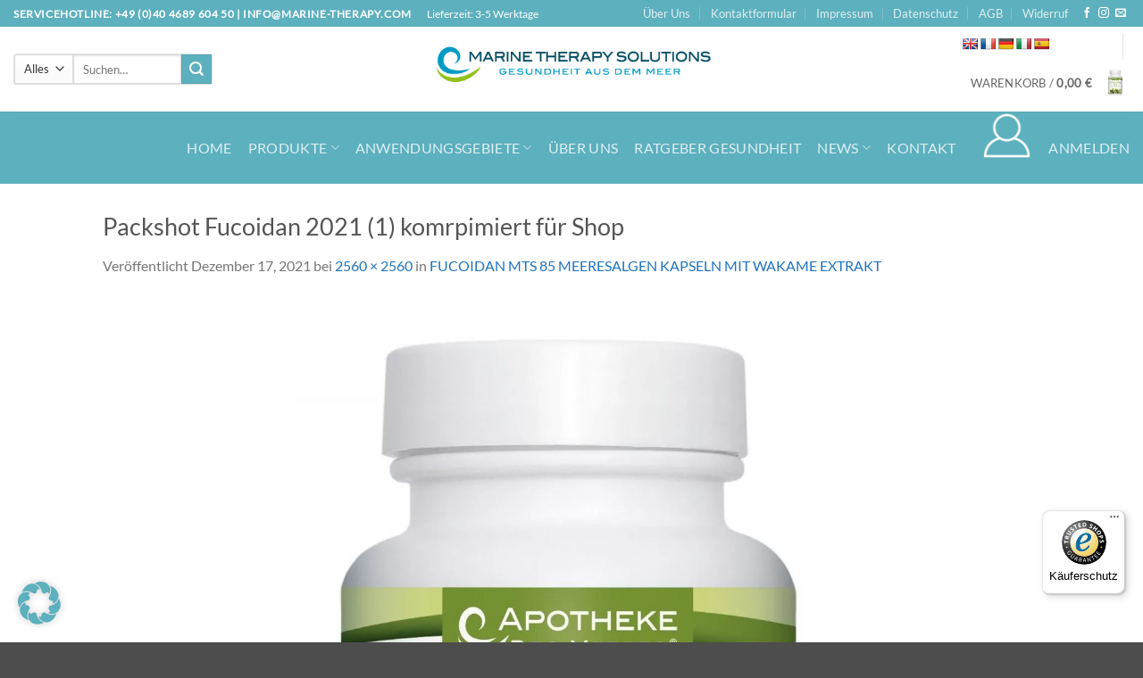

--- FILE ---
content_type: text/javascript
request_url: https://widgets.trustedshops.com/js/X03D8FE335336518C53B06009939D8264.js?ver=2.0.3
body_size: 1290
content:
((e,t)=>{const r={shopInfo:{tsId:"X03D8FE335336518C53B06009939D8264",name:"Apotheke des Meeres",url:"marine-therapy.com",language:"de",targetMarket:"DEU",ratingVariant:"WIDGET",eTrustedIds:{accountId:"acc-e46847fd-c96c-4d13-b4ed-5b56d89670c7",channelId:"chl-a419a482-738b-4964-85a9-423a9efc9cf4"},buyerProtection:{certificateType:"CLASSIC",certificateState:"PRODUCTION",mainProtectionCurrency:"EUR",classicProtectionAmount:100,maxProtectionDuration:30,plusProtectionAmount:2e4,basicProtectionAmount:100,firstCertified:"2022-04-19 14:46:46"},reviewSystem:{rating:{averageRating:0,averageRatingCount:0,overallRatingCount:36,distribution:{oneStar:0,twoStars:0,threeStars:0,fourStars:0,fiveStars:0}},reviews:[{average:5,buyerStatement:"Sehr schnelle Lieferung!",rawChangeDate:"2023-06-12T21:10:12.000Z",changeDate:"12.6.2023"},{average:5,rawChangeDate:"2023-05-12T18:23:57.000Z",changeDate:"12.5.2023"},{average:5,rawChangeDate:"2023-04-30T15:01:59.000Z",changeDate:"30.4.2023"}]},features:["SHOP_CONSUMER_MEMBERSHIP","GUARANTEE_RECOG_CLASSIC_INTEGRATION","MARS_REVIEWS","MARS_EVENTS","DISABLE_REVIEWREQUEST_SENDING","MARS_QUESTIONNAIRE","MARS_PUBLIC_QUESTIONNAIRE"],consentManagementType:"OFF",urls:{profileUrl:"https://www.trustedshops.de/bewertung/info_X03D8FE335336518C53B06009939D8264.html",profileUrlLegalSection:"https://www.trustedshops.de/bewertung/info_X03D8FE335336518C53B06009939D8264.html#legal-info",reviewLegalUrl:"https://help.etrusted.com/hc/de/articles/23970864566162"},contractStartDate:"2022-04-08 00:00:00",shopkeeper:{name:"MTS Marine Therapy Solutions GmbH",street:"Kattrepelsbrücke 1",country:"DE",city:"Hamburg",zip:"20095"},displayVariant:"trustmark-only",variant:"full",twoLetterCountryCode:"DE"},"process.env":{STAGE:"prod"},externalConfig:{trustbadgeScriptUrl:"https://widgets.trustedshops.com/assets/trustbadge.js",cdnDomain:"widgets.trustedshops.com"},elementIdSuffix:"-98e3dadd90eb493088abdc5597a70810",buildTimestamp:"2026-01-17T05:37:25.957Z",buildStage:"prod"},a=r=>{const{trustbadgeScriptUrl:a}=r.externalConfig;let n=t.querySelector(`script[src="${a}"]`);n&&t.body.removeChild(n),n=t.createElement("script"),n.src=a,n.charset="utf-8",n.setAttribute("data-type","trustbadge-business-logic"),n.onerror=()=>{throw new Error(`The Trustbadge script could not be loaded from ${a}. Have you maybe selected an invalid TSID?`)},n.onload=()=>{e.trustbadge?.load(r)},t.body.appendChild(n)};"complete"===t.readyState?a(r):e.addEventListener("load",(()=>{a(r)}))})(window,document);